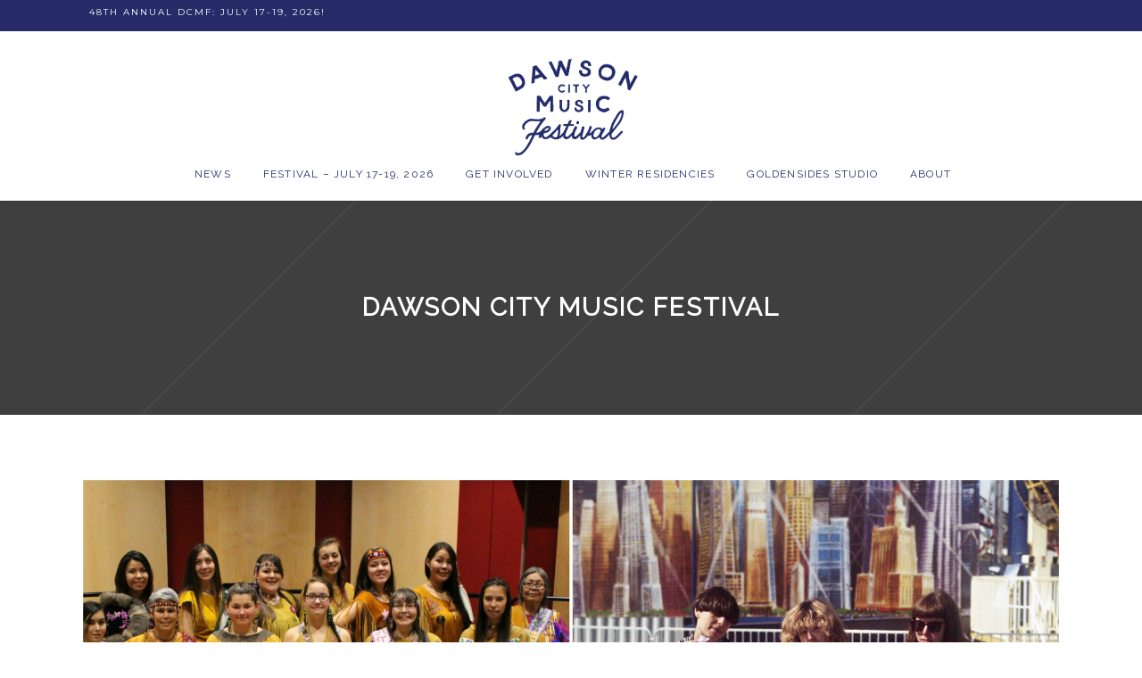

--- FILE ---
content_type: text/html; charset=UTF-8
request_url: https://www.dcmf.com/2017/05/final-four/
body_size: 11550
content:
<!DOCTYPE html>
<html lang="en">
<head>
				
			<meta property="og:url" content="https://dcmf.com/2017/05/final-four/"/>
			<meta property="og:type" content="article"/>
			<meta property="og:title" content="Four more names announced!"/>
			<meta property="og:description" content=""/>
			<meta property="og:image" content="https://dcmf.com/wp-content/uploads/2017/05/lineupfinal.jpg"/>
		
				
		<meta charset="UTF-8"/>
		<link rel="profile" href="http://gmpg.org/xfn/11"/>
			
				<meta name="viewport" content="width=device-width,initial-scale=1,user-scalable=yes">
		<meta name='robots' content='index, follow, max-image-preview:large, max-snippet:-1, max-video-preview:-1' />
	<style>img:is([sizes="auto" i], [sizes^="auto," i]) { contain-intrinsic-size: 3000px 1500px }</style>
	
	<!-- This site is optimized with the Yoast SEO plugin v26.7 - https://yoast.com/wordpress/plugins/seo/ -->
	<title>Four more names announced! &#8211; Dawson City Music Festival</title>
	<link rel="canonical" href="https://dcmf.com/2017/05/final-four/" />
	<meta property="og:locale" content="en_US" />
	<meta property="og:type" content="article" />
	<meta property="og:title" content="Four more names announced! &#8211; Dawson City Music Festival" />
	<meta property="og:description" content="Four more acts have been announced for DCMF 2017! Join us in July with the Hän Singers, The Courtneys, Dione Taylor and Children&#8217;s Performer Michael Brooks! Be sure to check out our 2017 lineup page for more information. Festival passes are available [&hellip;]" />
	<meta property="og:url" content="https://dcmf.com/2017/05/final-four/" />
	<meta property="og:site_name" content="Dawson City Music Festival" />
	<meta property="article:publisher" content="https://www.facebook.com/dawsoncitymusicfestival" />
	<meta property="article:published_time" content="2017-05-03T21:34:21+00:00" />
	<meta property="article:modified_time" content="2019-07-27T20:31:12+00:00" />
	<meta property="og:image" content="https://dcmf.com/wp-content/uploads/2017/05/lineupfinal-1024x1024.jpg" />
	<meta property="og:image:width" content="1024" />
	<meta property="og:image:height" content="1024" />
	<meta property="og:image:type" content="image/jpeg" />
	<meta name="author" content="Executive Director" />
	<meta name="twitter:card" content="summary_large_image" />
	<meta name="twitter:creator" content="@DawsonCityMusic" />
	<meta name="twitter:site" content="@DawsonCityMusic" />
	<meta name="twitter:label1" content="Written by" />
	<meta name="twitter:data1" content="Executive Director" />
	<script type="application/ld+json" class="yoast-schema-graph">{"@context":"https://schema.org","@graph":[{"@type":"Article","@id":"https://dcmf.com/2017/05/final-four/#article","isPartOf":{"@id":"https://dcmf.com/2017/05/final-four/"},"author":{"name":"Executive Director","@id":"https://dcmf.com/#/schema/person/c8a8d01f184ce077c1aec088e539163a"},"headline":"Four more names announced!","datePublished":"2017-05-03T21:34:21+00:00","dateModified":"2019-07-27T20:31:12+00:00","mainEntityOfPage":{"@id":"https://dcmf.com/2017/05/final-four/"},"wordCount":56,"publisher":{"@id":"https://dcmf.com/#organization"},"image":{"@id":"https://dcmf.com/2017/05/final-four/#primaryimage"},"thumbnailUrl":"https://dcmf.com/wp-content/uploads/2017/05/lineupfinal.jpg","keywords":["dcmf 2017","lineup announcement"],"articleSection":["Festival"],"inLanguage":"en"},{"@type":"WebPage","@id":"https://dcmf.com/2017/05/final-four/","url":"https://dcmf.com/2017/05/final-four/","name":"Four more names announced! &#8211; Dawson City Music Festival","isPartOf":{"@id":"https://dcmf.com/#website"},"primaryImageOfPage":{"@id":"https://dcmf.com/2017/05/final-four/#primaryimage"},"image":{"@id":"https://dcmf.com/2017/05/final-four/#primaryimage"},"thumbnailUrl":"https://dcmf.com/wp-content/uploads/2017/05/lineupfinal.jpg","datePublished":"2017-05-03T21:34:21+00:00","dateModified":"2019-07-27T20:31:12+00:00","breadcrumb":{"@id":"https://dcmf.com/2017/05/final-four/#breadcrumb"},"inLanguage":"en","potentialAction":[{"@type":"ReadAction","target":["https://dcmf.com/2017/05/final-four/"]}]},{"@type":"ImageObject","inLanguage":"en","@id":"https://dcmf.com/2017/05/final-four/#primaryimage","url":"https://dcmf.com/wp-content/uploads/2017/05/lineupfinal.jpg","contentUrl":"https://dcmf.com/wp-content/uploads/2017/05/lineupfinal.jpg","width":3988,"height":3988},{"@type":"BreadcrumbList","@id":"https://dcmf.com/2017/05/final-four/#breadcrumb","itemListElement":[{"@type":"ListItem","position":1,"name":"Home","item":"https://dcmf.com/"},{"@type":"ListItem","position":2,"name":"Four more names announced!"}]},{"@type":"WebSite","@id":"https://dcmf.com/#website","url":"https://dcmf.com/","name":"Dawson City Music Festival","description":"Canada's Tiny Perfect Music Festival","publisher":{"@id":"https://dcmf.com/#organization"},"potentialAction":[{"@type":"SearchAction","target":{"@type":"EntryPoint","urlTemplate":"https://dcmf.com/?s={search_term_string}"},"query-input":{"@type":"PropertyValueSpecification","valueRequired":true,"valueName":"search_term_string"}}],"inLanguage":"en"},{"@type":"Organization","@id":"https://dcmf.com/#organization","name":"Dawson City Music Festival","url":"https://dcmf.com/","logo":{"@type":"ImageObject","inLanguage":"en","@id":"https://dcmf.com/#/schema/logo/image/","url":"https://i0.wp.com/www.dcmf.com/wp-content/uploads/2023/06/Copy-of-DCMF_LOGO.png?fit=1000%2C1000&ssl=1","contentUrl":"https://i0.wp.com/www.dcmf.com/wp-content/uploads/2023/06/Copy-of-DCMF_LOGO.png?fit=1000%2C1000&ssl=1","width":1000,"height":1000,"caption":"Dawson City Music Festival"},"image":{"@id":"https://dcmf.com/#/schema/logo/image/"},"sameAs":["https://www.facebook.com/dawsoncitymusicfestival","https://x.com/DawsonCityMusic","https://instagram.com/dawsoncitymusicfest/","https://open.spotify.com/user/dawsoncitymusicfest"]},{"@type":"Person","@id":"https://dcmf.com/#/schema/person/c8a8d01f184ce077c1aec088e539163a","name":"Executive Director","image":{"@type":"ImageObject","inLanguage":"en","@id":"https://dcmf.com/#/schema/person/image/","url":"https://secure.gravatar.com/avatar/47da6119c000011cfb0db144b564f85ea4cca4ace6be19fd6a94bde53a142636?s=96&d=mm&r=g","contentUrl":"https://secure.gravatar.com/avatar/47da6119c000011cfb0db144b564f85ea4cca4ace6be19fd6a94bde53a142636?s=96&d=mm&r=g","caption":"Executive Director"},"url":"https://dcmf.com/author/admin/"}]}</script>
	<!-- / Yoast SEO plugin. -->


<link rel='dns-prefetch' href='//dcmf.com' />
<link rel='dns-prefetch' href='//maps.googleapis.com' />
<link rel='dns-prefetch' href='//fonts.googleapis.com' />
<link rel='dns-prefetch' href='//www.googletagmanager.com' />
<link rel="alternate" type="application/rss+xml" title="Dawson City Music Festival &raquo; Feed" href="https://dcmf.com/feed/" />
<link rel="alternate" type="application/rss+xml" title="Dawson City Music Festival &raquo; Comments Feed" href="https://dcmf.com/comments/feed/" />
<script type="text/javascript">
/* <![CDATA[ */
window._wpemojiSettings = {"baseUrl":"https:\/\/s.w.org\/images\/core\/emoji\/16.0.1\/72x72\/","ext":".png","svgUrl":"https:\/\/s.w.org\/images\/core\/emoji\/16.0.1\/svg\/","svgExt":".svg","source":{"concatemoji":"https:\/\/dcmf.com\/wp-includes\/js\/wp-emoji-release.min.js?ver=6.8.3"}};
/*! This file is auto-generated */
!function(s,n){var o,i,e;function c(e){try{var t={supportTests:e,timestamp:(new Date).valueOf()};sessionStorage.setItem(o,JSON.stringify(t))}catch(e){}}function p(e,t,n){e.clearRect(0,0,e.canvas.width,e.canvas.height),e.fillText(t,0,0);var t=new Uint32Array(e.getImageData(0,0,e.canvas.width,e.canvas.height).data),a=(e.clearRect(0,0,e.canvas.width,e.canvas.height),e.fillText(n,0,0),new Uint32Array(e.getImageData(0,0,e.canvas.width,e.canvas.height).data));return t.every(function(e,t){return e===a[t]})}function u(e,t){e.clearRect(0,0,e.canvas.width,e.canvas.height),e.fillText(t,0,0);for(var n=e.getImageData(16,16,1,1),a=0;a<n.data.length;a++)if(0!==n.data[a])return!1;return!0}function f(e,t,n,a){switch(t){case"flag":return n(e,"\ud83c\udff3\ufe0f\u200d\u26a7\ufe0f","\ud83c\udff3\ufe0f\u200b\u26a7\ufe0f")?!1:!n(e,"\ud83c\udde8\ud83c\uddf6","\ud83c\udde8\u200b\ud83c\uddf6")&&!n(e,"\ud83c\udff4\udb40\udc67\udb40\udc62\udb40\udc65\udb40\udc6e\udb40\udc67\udb40\udc7f","\ud83c\udff4\u200b\udb40\udc67\u200b\udb40\udc62\u200b\udb40\udc65\u200b\udb40\udc6e\u200b\udb40\udc67\u200b\udb40\udc7f");case"emoji":return!a(e,"\ud83e\udedf")}return!1}function g(e,t,n,a){var r="undefined"!=typeof WorkerGlobalScope&&self instanceof WorkerGlobalScope?new OffscreenCanvas(300,150):s.createElement("canvas"),o=r.getContext("2d",{willReadFrequently:!0}),i=(o.textBaseline="top",o.font="600 32px Arial",{});return e.forEach(function(e){i[e]=t(o,e,n,a)}),i}function t(e){var t=s.createElement("script");t.src=e,t.defer=!0,s.head.appendChild(t)}"undefined"!=typeof Promise&&(o="wpEmojiSettingsSupports",i=["flag","emoji"],n.supports={everything:!0,everythingExceptFlag:!0},e=new Promise(function(e){s.addEventListener("DOMContentLoaded",e,{once:!0})}),new Promise(function(t){var n=function(){try{var e=JSON.parse(sessionStorage.getItem(o));if("object"==typeof e&&"number"==typeof e.timestamp&&(new Date).valueOf()<e.timestamp+604800&&"object"==typeof e.supportTests)return e.supportTests}catch(e){}return null}();if(!n){if("undefined"!=typeof Worker&&"undefined"!=typeof OffscreenCanvas&&"undefined"!=typeof URL&&URL.createObjectURL&&"undefined"!=typeof Blob)try{var e="postMessage("+g.toString()+"("+[JSON.stringify(i),f.toString(),p.toString(),u.toString()].join(",")+"));",a=new Blob([e],{type:"text/javascript"}),r=new Worker(URL.createObjectURL(a),{name:"wpTestEmojiSupports"});return void(r.onmessage=function(e){c(n=e.data),r.terminate(),t(n)})}catch(e){}c(n=g(i,f,p,u))}t(n)}).then(function(e){for(var t in e)n.supports[t]=e[t],n.supports.everything=n.supports.everything&&n.supports[t],"flag"!==t&&(n.supports.everythingExceptFlag=n.supports.everythingExceptFlag&&n.supports[t]);n.supports.everythingExceptFlag=n.supports.everythingExceptFlag&&!n.supports.flag,n.DOMReady=!1,n.readyCallback=function(){n.DOMReady=!0}}).then(function(){return e}).then(function(){var e;n.supports.everything||(n.readyCallback(),(e=n.source||{}).concatemoji?t(e.concatemoji):e.wpemoji&&e.twemoji&&(t(e.twemoji),t(e.wpemoji)))}))}((window,document),window._wpemojiSettings);
/* ]]> */
</script>
<style id='wp-emoji-styles-inline-css' type='text/css'>

	img.wp-smiley, img.emoji {
		display: inline !important;
		border: none !important;
		box-shadow: none !important;
		height: 1em !important;
		width: 1em !important;
		margin: 0 0.07em !important;
		vertical-align: -0.1em !important;
		background: none !important;
		padding: 0 !important;
	}
</style>
<link rel='stylesheet' id='wp-block-library-css' href='https://dcmf.com/wp-includes/css/dist/block-library/style.min.css?ver=6.8.3' type='text/css' media='all' />
<style id='classic-theme-styles-inline-css' type='text/css'>
/*! This file is auto-generated */
.wp-block-button__link{color:#fff;background-color:#32373c;border-radius:9999px;box-shadow:none;text-decoration:none;padding:calc(.667em + 2px) calc(1.333em + 2px);font-size:1.125em}.wp-block-file__button{background:#32373c;color:#fff;text-decoration:none}
</style>
<style id='widget-for-eventbrite-api-display-eventbrite-events-style-inline-css' type='text/css'>


</style>
<link rel='stylesheet' id='dashicons-css' href='https://dcmf.com/wp-includes/css/dashicons.min.css?ver=6.8.3' type='text/css' media='all' />
<style id='global-styles-inline-css' type='text/css'>
:root{--wp--preset--aspect-ratio--square: 1;--wp--preset--aspect-ratio--4-3: 4/3;--wp--preset--aspect-ratio--3-4: 3/4;--wp--preset--aspect-ratio--3-2: 3/2;--wp--preset--aspect-ratio--2-3: 2/3;--wp--preset--aspect-ratio--16-9: 16/9;--wp--preset--aspect-ratio--9-16: 9/16;--wp--preset--color--black: #000000;--wp--preset--color--cyan-bluish-gray: #abb8c3;--wp--preset--color--white: #ffffff;--wp--preset--color--pale-pink: #f78da7;--wp--preset--color--vivid-red: #cf2e2e;--wp--preset--color--luminous-vivid-orange: #ff6900;--wp--preset--color--luminous-vivid-amber: #fcb900;--wp--preset--color--light-green-cyan: #7bdcb5;--wp--preset--color--vivid-green-cyan: #00d084;--wp--preset--color--pale-cyan-blue: #8ed1fc;--wp--preset--color--vivid-cyan-blue: #0693e3;--wp--preset--color--vivid-purple: #9b51e0;--wp--preset--gradient--vivid-cyan-blue-to-vivid-purple: linear-gradient(135deg,rgba(6,147,227,1) 0%,rgb(155,81,224) 100%);--wp--preset--gradient--light-green-cyan-to-vivid-green-cyan: linear-gradient(135deg,rgb(122,220,180) 0%,rgb(0,208,130) 100%);--wp--preset--gradient--luminous-vivid-amber-to-luminous-vivid-orange: linear-gradient(135deg,rgba(252,185,0,1) 0%,rgba(255,105,0,1) 100%);--wp--preset--gradient--luminous-vivid-orange-to-vivid-red: linear-gradient(135deg,rgba(255,105,0,1) 0%,rgb(207,46,46) 100%);--wp--preset--gradient--very-light-gray-to-cyan-bluish-gray: linear-gradient(135deg,rgb(238,238,238) 0%,rgb(169,184,195) 100%);--wp--preset--gradient--cool-to-warm-spectrum: linear-gradient(135deg,rgb(74,234,220) 0%,rgb(151,120,209) 20%,rgb(207,42,186) 40%,rgb(238,44,130) 60%,rgb(251,105,98) 80%,rgb(254,248,76) 100%);--wp--preset--gradient--blush-light-purple: linear-gradient(135deg,rgb(255,206,236) 0%,rgb(152,150,240) 100%);--wp--preset--gradient--blush-bordeaux: linear-gradient(135deg,rgb(254,205,165) 0%,rgb(254,45,45) 50%,rgb(107,0,62) 100%);--wp--preset--gradient--luminous-dusk: linear-gradient(135deg,rgb(255,203,112) 0%,rgb(199,81,192) 50%,rgb(65,88,208) 100%);--wp--preset--gradient--pale-ocean: linear-gradient(135deg,rgb(255,245,203) 0%,rgb(182,227,212) 50%,rgb(51,167,181) 100%);--wp--preset--gradient--electric-grass: linear-gradient(135deg,rgb(202,248,128) 0%,rgb(113,206,126) 100%);--wp--preset--gradient--midnight: linear-gradient(135deg,rgb(2,3,129) 0%,rgb(40,116,252) 100%);--wp--preset--font-size--small: 13px;--wp--preset--font-size--medium: 20px;--wp--preset--font-size--large: 36px;--wp--preset--font-size--x-large: 42px;--wp--preset--spacing--20: 0.44rem;--wp--preset--spacing--30: 0.67rem;--wp--preset--spacing--40: 1rem;--wp--preset--spacing--50: 1.5rem;--wp--preset--spacing--60: 2.25rem;--wp--preset--spacing--70: 3.38rem;--wp--preset--spacing--80: 5.06rem;--wp--preset--shadow--natural: 6px 6px 9px rgba(0, 0, 0, 0.2);--wp--preset--shadow--deep: 12px 12px 50px rgba(0, 0, 0, 0.4);--wp--preset--shadow--sharp: 6px 6px 0px rgba(0, 0, 0, 0.2);--wp--preset--shadow--outlined: 6px 6px 0px -3px rgba(255, 255, 255, 1), 6px 6px rgba(0, 0, 0, 1);--wp--preset--shadow--crisp: 6px 6px 0px rgba(0, 0, 0, 1);}:where(.is-layout-flex){gap: 0.5em;}:where(.is-layout-grid){gap: 0.5em;}body .is-layout-flex{display: flex;}.is-layout-flex{flex-wrap: wrap;align-items: center;}.is-layout-flex > :is(*, div){margin: 0;}body .is-layout-grid{display: grid;}.is-layout-grid > :is(*, div){margin: 0;}:where(.wp-block-columns.is-layout-flex){gap: 2em;}:where(.wp-block-columns.is-layout-grid){gap: 2em;}:where(.wp-block-post-template.is-layout-flex){gap: 1.25em;}:where(.wp-block-post-template.is-layout-grid){gap: 1.25em;}.has-black-color{color: var(--wp--preset--color--black) !important;}.has-cyan-bluish-gray-color{color: var(--wp--preset--color--cyan-bluish-gray) !important;}.has-white-color{color: var(--wp--preset--color--white) !important;}.has-pale-pink-color{color: var(--wp--preset--color--pale-pink) !important;}.has-vivid-red-color{color: var(--wp--preset--color--vivid-red) !important;}.has-luminous-vivid-orange-color{color: var(--wp--preset--color--luminous-vivid-orange) !important;}.has-luminous-vivid-amber-color{color: var(--wp--preset--color--luminous-vivid-amber) !important;}.has-light-green-cyan-color{color: var(--wp--preset--color--light-green-cyan) !important;}.has-vivid-green-cyan-color{color: var(--wp--preset--color--vivid-green-cyan) !important;}.has-pale-cyan-blue-color{color: var(--wp--preset--color--pale-cyan-blue) !important;}.has-vivid-cyan-blue-color{color: var(--wp--preset--color--vivid-cyan-blue) !important;}.has-vivid-purple-color{color: var(--wp--preset--color--vivid-purple) !important;}.has-black-background-color{background-color: var(--wp--preset--color--black) !important;}.has-cyan-bluish-gray-background-color{background-color: var(--wp--preset--color--cyan-bluish-gray) !important;}.has-white-background-color{background-color: var(--wp--preset--color--white) !important;}.has-pale-pink-background-color{background-color: var(--wp--preset--color--pale-pink) !important;}.has-vivid-red-background-color{background-color: var(--wp--preset--color--vivid-red) !important;}.has-luminous-vivid-orange-background-color{background-color: var(--wp--preset--color--luminous-vivid-orange) !important;}.has-luminous-vivid-amber-background-color{background-color: var(--wp--preset--color--luminous-vivid-amber) !important;}.has-light-green-cyan-background-color{background-color: var(--wp--preset--color--light-green-cyan) !important;}.has-vivid-green-cyan-background-color{background-color: var(--wp--preset--color--vivid-green-cyan) !important;}.has-pale-cyan-blue-background-color{background-color: var(--wp--preset--color--pale-cyan-blue) !important;}.has-vivid-cyan-blue-background-color{background-color: var(--wp--preset--color--vivid-cyan-blue) !important;}.has-vivid-purple-background-color{background-color: var(--wp--preset--color--vivid-purple) !important;}.has-black-border-color{border-color: var(--wp--preset--color--black) !important;}.has-cyan-bluish-gray-border-color{border-color: var(--wp--preset--color--cyan-bluish-gray) !important;}.has-white-border-color{border-color: var(--wp--preset--color--white) !important;}.has-pale-pink-border-color{border-color: var(--wp--preset--color--pale-pink) !important;}.has-vivid-red-border-color{border-color: var(--wp--preset--color--vivid-red) !important;}.has-luminous-vivid-orange-border-color{border-color: var(--wp--preset--color--luminous-vivid-orange) !important;}.has-luminous-vivid-amber-border-color{border-color: var(--wp--preset--color--luminous-vivid-amber) !important;}.has-light-green-cyan-border-color{border-color: var(--wp--preset--color--light-green-cyan) !important;}.has-vivid-green-cyan-border-color{border-color: var(--wp--preset--color--vivid-green-cyan) !important;}.has-pale-cyan-blue-border-color{border-color: var(--wp--preset--color--pale-cyan-blue) !important;}.has-vivid-cyan-blue-border-color{border-color: var(--wp--preset--color--vivid-cyan-blue) !important;}.has-vivid-purple-border-color{border-color: var(--wp--preset--color--vivid-purple) !important;}.has-vivid-cyan-blue-to-vivid-purple-gradient-background{background: var(--wp--preset--gradient--vivid-cyan-blue-to-vivid-purple) !important;}.has-light-green-cyan-to-vivid-green-cyan-gradient-background{background: var(--wp--preset--gradient--light-green-cyan-to-vivid-green-cyan) !important;}.has-luminous-vivid-amber-to-luminous-vivid-orange-gradient-background{background: var(--wp--preset--gradient--luminous-vivid-amber-to-luminous-vivid-orange) !important;}.has-luminous-vivid-orange-to-vivid-red-gradient-background{background: var(--wp--preset--gradient--luminous-vivid-orange-to-vivid-red) !important;}.has-very-light-gray-to-cyan-bluish-gray-gradient-background{background: var(--wp--preset--gradient--very-light-gray-to-cyan-bluish-gray) !important;}.has-cool-to-warm-spectrum-gradient-background{background: var(--wp--preset--gradient--cool-to-warm-spectrum) !important;}.has-blush-light-purple-gradient-background{background: var(--wp--preset--gradient--blush-light-purple) !important;}.has-blush-bordeaux-gradient-background{background: var(--wp--preset--gradient--blush-bordeaux) !important;}.has-luminous-dusk-gradient-background{background: var(--wp--preset--gradient--luminous-dusk) !important;}.has-pale-ocean-gradient-background{background: var(--wp--preset--gradient--pale-ocean) !important;}.has-electric-grass-gradient-background{background: var(--wp--preset--gradient--electric-grass) !important;}.has-midnight-gradient-background{background: var(--wp--preset--gradient--midnight) !important;}.has-small-font-size{font-size: var(--wp--preset--font-size--small) !important;}.has-medium-font-size{font-size: var(--wp--preset--font-size--medium) !important;}.has-large-font-size{font-size: var(--wp--preset--font-size--large) !important;}.has-x-large-font-size{font-size: var(--wp--preset--font-size--x-large) !important;}
:where(.wp-block-post-template.is-layout-flex){gap: 1.25em;}:where(.wp-block-post-template.is-layout-grid){gap: 1.25em;}
:where(.wp-block-columns.is-layout-flex){gap: 2em;}:where(.wp-block-columns.is-layout-grid){gap: 2em;}
:root :where(.wp-block-pullquote){font-size: 1.5em;line-height: 1.6;}
</style>
<link rel='stylesheet' id='contact-form-7-css' href='https://dcmf.com/wp-content/plugins/contact-form-7/includes/css/styles.css?ver=6.1.4' type='text/css' media='all' />
<link rel='stylesheet' id='journo-edge-style-handle-modules-css' href='https://dcmf.com/wp-content/themes/journo/assets/css/modules.min.css?ver=6.8.3' type='text/css' media='all' />
<style id='journo-edge-style-handle-modules-inline-css' type='text/css'>
/* generated in /dom736883/wp-content/themes/journo/framework/admin/options/general/map.php journo_edge_page_general_style function */
.postid-5558.edgtf-paspartu-enabled .edgtf-wrapper { background-color: #232c6a;padding: 100px;}

@media only screen and (max-width: 1024px) {/* generated in /dom736883/wp-content/themes/journo/framework/admin/options/general/map.php journo_edge_page_general_style function */
.postid-5558.edgtf-paspartu-enabled .edgtf-wrapper { padding: 10px;}

}
</style>
<link rel='stylesheet' id='edgtf-news-style-css' href='https://dcmf.com/wp-content/plugins/edgtf-news/assets/css/news.min.css?ver=6.8.3' type='text/css' media='all' />
<link rel='stylesheet' id='journo-edge-style-handle-modules-responsive-css' href='https://dcmf.com/wp-content/themes/journo/assets/css/modules-responsive.min.css?ver=6.8.3' type='text/css' media='all' />
<link rel='stylesheet' id='edgtf-news-responsive-style-css' href='https://dcmf.com/wp-content/plugins/edgtf-news/assets/css/news-responsive.min.css?ver=6.8.3' type='text/css' media='all' />
<link rel='stylesheet' id='wp-components-css' href='https://dcmf.com/wp-includes/css/dist/components/style.min.css?ver=6.8.3' type='text/css' media='all' />
<link rel='stylesheet' id='godaddy-styles-css' href='https://dcmf.com/wp-content/mu-plugins/vendor/wpex/godaddy-launch/includes/Dependencies/GoDaddy/Styles/build/latest.css?ver=2.0.2' type='text/css' media='all' />
<link rel='stylesheet' id='widget-for-eventbrite-api-css' href='https://dcmf.com/wp-content/plugins/widget-for-eventbrite-api/frontend/css/frontend.css?ver=6.5.3' type='text/css' media='all' />
<link rel='stylesheet' id='journo-edge-style-handle-default-style-css' href='https://dcmf.com/wp-content/themes/journo/style.css?ver=6.8.3' type='text/css' media='all' />
<link rel='stylesheet' id='edgtf-font_awesome-css' href='https://dcmf.com/wp-content/themes/journo/assets/css/font-awesome/css/font-awesome.min.css?ver=6.8.3' type='text/css' media='all' />
<link rel='stylesheet' id='edgtf-font_elegant-css' href='https://dcmf.com/wp-content/themes/journo/assets/css/elegant-icons/style.min.css?ver=6.8.3' type='text/css' media='all' />
<link rel='stylesheet' id='edgtf-ion_icons-css' href='https://dcmf.com/wp-content/themes/journo/assets/css/ion-icons/css/ionicons.min.css?ver=6.8.3' type='text/css' media='all' />
<link rel='stylesheet' id='edgtf-linear_icons-css' href='https://dcmf.com/wp-content/themes/journo/assets/css/linear-icons/style.css?ver=6.8.3' type='text/css' media='all' />
<link rel='stylesheet' id='edgtf-linea_icons-css' href='https://dcmf.com/wp-content/themes/journo/assets/css/linea-icons/style.css?ver=6.8.3' type='text/css' media='all' />
<link rel='stylesheet' id='mediaelement-css' href='https://dcmf.com/wp-includes/js/mediaelement/mediaelementplayer-legacy.min.css?ver=4.2.17' type='text/css' media='all' />
<link rel='stylesheet' id='wp-mediaelement-css' href='https://dcmf.com/wp-includes/js/mediaelement/wp-mediaelement.min.css?ver=6.8.3' type='text/css' media='all' />
<link rel='stylesheet' id='journo-edge-style-handle-style-dynamic-css' href='https://dcmf.com/wp-content/themes/journo/assets/css/style_dynamic.css?ver=1693937307' type='text/css' media='all' />
<link rel='stylesheet' id='journo-edge-style-handle-style-dynamic-responsive-css' href='https://dcmf.com/wp-content/themes/journo/assets/css/style_dynamic_responsive.css?ver=1693937307' type='text/css' media='all' />
<link rel='stylesheet' id='journo-edge-style-handle-google-fonts-css' href='https://fonts.googleapis.com/css?family=Open+Sans%3A400%7CMontserrat%3A400%7CCormorant+Garamond%3A400%7CRaleway%3A400&#038;subset=latin-ext&#038;ver=1.0.0' type='text/css' media='all' />
<script type="text/javascript" id="widget-for-eventbrite-api-display-eventbrite-events-script-js-extra">
/* <![CDATA[ */
var wfea_freemius = {"current_plan":"PLAN_NAME","can_use_premium_code":"","is_plan_silver":"","is_plan_gold":"","is_plan_platinum":""};
var wfea_controls_meta = {"common":{"free":[{"name":"wfea_limit","label":"Number of Events to Display","type":"number","args":{"default":5}},{"name":"wfea_order_by","label":"Event Sort Order","type":"select2","args":{"options":{"asc":"Ascending Date","desc":"Descending Date","created_asc":"Created Date \u2013 ascending","created_desc":"Created Date \u2013 descending","published_asc":"EB Published Ascending","published_desc":"EB Published Descending"}}}]},"display":{"free":[{"name":"wfea_booknow","label":"Book Now button"},{"name":"wfea_date","label":"Event Date\/Time in Heading","args":{"condition":{"wfea_layout!":"short_date"}}},{"name":"wfea_excerpt","label":"Excerpt of Event Summary"},{"name":"wfea_thumb","label":"Image Display"},{"name":"wfea_thumb_original","label":"High Resolution Image","args":{"condition":{"wfea_thumb":["true"]}}},{"name":"wfea_readmore","label":"Read More Link on Excerpt","args":{"condition":{"wfea_layout!":["cal","cal_list"]}}}]},"enabling":{"free":[{"name":"wfea_newtab","label":"Link to EB in New Tab","args":{"default":"","condition":{"wfea_layout!":["cal","cal_list"]}}}]},"filtering":[],"selection":{"free":[{"name":"wfea_status","label":"Event Status","type":"select2","args":{"options":{"live":"Live","started":"Started","ended":"Ended","canceled":"Canceled","draft":"Draft","all":"All"},"default":"live","multiple":"true"}}]},"settings":{"free":[{"name":"wfea_booknow_text","label":"Book Now Wording","type":"text","args":{"default":"Register >>"}},{"name":"wfea_css_class","label":"Custom CSS Class","type":"text"},{"name":"wfea_cssID","label":"Custom CSS ID","type":"text"},{"name":"wfea_thumb_align","label":"Image Alignment","type":"select2","args":{"options":{"eaw-alignleft":"Left","eaw-alignright":"Right","eaw-aligncenter":"Center"},"condition":{"wfea_layout":"widget"},"default":"eaw-alignright"}},{"name":"wfea_length","label":"Length of Description","type":"number"},{"name":"wfea_thumb_width","label":"Image Width","type":"number","args":{"condition":{"wfea_layout":"widget"},"default":350,"max":""}},{"name":"wfea_thumb_default","label":"Default Image","type":"text"},{"name":"wfea_readmore_text","label":"Read More Wording","type":"text","args":{"default":"Read More >>","condition":{"wfea_layout!":["cal","cal_list"]}}}]},"ajaxurl":"https:\/\/dcmf.com\/wp-admin\/admin-ajax.php","nonce":"f3de19874e"};
/* ]]> */
</script>
<script type="text/javascript" id="jquery-core-js-extra">
/* <![CDATA[ */
var aagb_local_object = {"ajax_url":"https:\/\/dcmf.com\/wp-admin\/admin-ajax.php","nonce":"d4a05d6692","licensing":"","assets":"https:\/\/dcmf.com\/wp-content\/plugins\/advanced-accordion-block\/assets\/"};
/* ]]> */
</script>
<script type="text/javascript" src="https://dcmf.com/wp-includes/js/jquery/jquery.min.js?ver=3.7.1" id="jquery-core-js"></script>
<script type="text/javascript" src="https://dcmf.com/wp-includes/js/jquery/jquery-migrate.min.js?ver=3.4.1" id="jquery-migrate-js"></script>
<script type="text/javascript" src="https://dcmf.com/wp-includes/js/jquery/ui/core.min.js?ver=1.13.3" id="jquery-ui-core-js"></script>
<script type="text/javascript" src="https://dcmf.com/wp-includes/js/jquery/ui/mouse.min.js?ver=1.13.3" id="jquery-ui-mouse-js"></script>
<script type="text/javascript" src="https://dcmf.com/wp-includes/js/jquery/ui/resizable.min.js?ver=1.13.3" id="jquery-ui-resizable-js"></script>
<script type="text/javascript" src="https://dcmf.com/wp-includes/js/jquery/ui/draggable.min.js?ver=1.13.3" id="jquery-ui-draggable-js"></script>
<script type="text/javascript" src="https://dcmf.com/wp-includes/js/jquery/ui/controlgroup.min.js?ver=1.13.3" id="jquery-ui-controlgroup-js"></script>
<script type="text/javascript" src="https://dcmf.com/wp-includes/js/jquery/ui/checkboxradio.min.js?ver=1.13.3" id="jquery-ui-checkboxradio-js"></script>
<script type="text/javascript" src="https://dcmf.com/wp-includes/js/jquery/ui/button.min.js?ver=1.13.3" id="jquery-ui-button-js"></script>
<script type="text/javascript" src="https://dcmf.com/wp-includes/js/jquery/ui/dialog.min.js?ver=1.13.3" id="jquery-ui-dialog-js"></script>
<script type="text/javascript" id="widget-for-eventbrite-api-js-extra">
/* <![CDATA[ */
var wfea_frontend = {"ajaxurl":"https:\/\/dcmf.com\/wp-admin\/admin-ajax.php","nonce":"81a88abacc"};
/* ]]> */
</script>
<script type="text/javascript" id="widget-for-eventbrite-api-js-before">
/* <![CDATA[ */
console.debug = function() {};
/* ]]> */
</script>
<script type="text/javascript" src="https://dcmf.com/wp-content/plugins/widget-for-eventbrite-api/frontend/js/frontend.js?ver=6.5.3" id="widget-for-eventbrite-api-js"></script>
<link rel="https://api.w.org/" href="https://dcmf.com/wp-json/" /><link rel="alternate" title="JSON" type="application/json" href="https://dcmf.com/wp-json/wp/v2/posts/5558" /><link rel="EditURI" type="application/rsd+xml" title="RSD" href="https://dcmf.com/xmlrpc.php?rsd" />
<meta name="generator" content="WordPress 6.8.3" />
<link rel='shortlink' href='https://dcmf.com/?p=5558' />
<link rel="alternate" title="oEmbed (JSON)" type="application/json+oembed" href="https://dcmf.com/wp-json/oembed/1.0/embed?url=https%3A%2F%2Fdcmf.com%2F2017%2F05%2Ffinal-four%2F" />
<link rel="alternate" title="oEmbed (XML)" type="text/xml+oembed" href="https://dcmf.com/wp-json/oembed/1.0/embed?url=https%3A%2F%2Fdcmf.com%2F2017%2F05%2Ffinal-four%2F&#038;format=xml" />
	<link rel="preconnect" href="https://fonts.googleapis.com">
	<link rel="preconnect" href="https://fonts.gstatic.com">
	<link href='https://fonts.googleapis.com/css2?display=swap&family=Open+Sans' rel='stylesheet'><meta name="generator" content="Site Kit by Google 1.170.0" /><style type="text/css">.blue-message {
background: none repeat scroll 0 0 #3399ff;
    color: #ffffff;
    text-shadow: none;
    font-size: 16px;
    line-height: 24px;
    padding: 10px;
}.green-message {
background: none repeat scroll 0 0 #8cc14c;
    color: #ffffff;
    text-shadow: none;
    font-size: 16px;
    line-height: 24px;
    padding: 10px;
}.orange-message {
background: none repeat scroll 0 0 #faa732;
    color: #ffffff;
    text-shadow: none;
    font-size: 16px;
    line-height: 24px;
    padding: 10px;
}.red-message {
background: none repeat scroll 0 0 #da4d31;
    color: #ffffff;
    text-shadow: none;
    font-size: 16px;
    line-height: 24px;
    padding: 10px;
}.grey-message {
background: none repeat scroll 0 0 #53555c;
    color: #ffffff;
    text-shadow: none;
    font-size: 16px;
    line-height: 24px;
    padding: 10px;
}.left-block {
background: none repeat scroll 0 0px, radial-gradient(ellipse at center center, #ffffff 0%, #f2f2f2 100%) repeat scroll 0 0 rgba(0, 0, 0, 0);
    color: #8b8e97;
    padding: 10px;
    margin: 10px;
    float: left;
}.right-block {
background: none repeat scroll 0 0px, radial-gradient(ellipse at center center, #ffffff 0%, #f2f2f2 100%) repeat scroll 0 0 rgba(0, 0, 0, 0);
    color: #8b8e97;
    padding: 10px;
    margin: 10px;
    float: right;
}.blockquotes {
background: none;
    border-left: 5px solid #f1f1f1;
    color: #8B8E97;
    font-size: 16px;
    font-style: italic;
    line-height: 22px;
    padding-left: 15px;
    padding: 10px;
    width: 60%;
    float: left;
}</style><link rel="icon" href="https://dcmf.com/wp-content/uploads/2023/06/cropped-326522018_872361283988692_2382017898142355304_n-32x32.jpg" sizes="32x32" />
<link rel="icon" href="https://dcmf.com/wp-content/uploads/2023/06/cropped-326522018_872361283988692_2382017898142355304_n-192x192.jpg" sizes="192x192" />
<link rel="apple-touch-icon" href="https://dcmf.com/wp-content/uploads/2023/06/cropped-326522018_872361283988692_2382017898142355304_n-180x180.jpg" />
<meta name="msapplication-TileImage" content="https://dcmf.com/wp-content/uploads/2023/06/cropped-326522018_872361283988692_2382017898142355304_n-270x270.jpg" />
		<style type="text/css" id="wp-custom-css">
			/*
You can add your own CSS here.

Click the help icon above to learn more.
*/

.edgtf-main-menu ul li a {
	color: #272c69 !important; }

p {
	font-weight: 100 !important; }

.edgtf-drop-down .second .inner ul li a .item_outer {
	line-height:15px !important; }


.edgtf-drop-down .second .inner ul li a {
	padding: 10px 22px 0 30px;
}

.edgtf-page-footer {
	padding-top:100px }

.widget {
	margin: 0 0 8px 10px !important; }

.widget.widget_search input {
	color:#fff;
	font-size:10px; 

	
}

div.wpforms-container-full .wpforms-form .wpforms-field-label {
	font-size:10px }


.edgtf-page-footer .edgtf-footer-top-holder .edgtf-footer-top-inner.edgtf-grid {
	padding: 82px 0 50px 0; }

.vc_btn3.vc_btn3-color-juicy-pink, .vc_btn3.vc_btn3-color-juicy-pink.vc_btn3-style-flat {
    background-color: #272c69;
}
.vc_btn3.vc_btn3-color-juicy-pink:hover, .vc_btn3.vc_btn3-color-juicy-pink.vc_btn3-style-flat:hover {
  background-color: #324889;
}		</style>
			<style id="egf-frontend-styles" type="text/css">
		p {color: #272c69;font-family: 'Open Sans', sans-serif;font-size: 15px;font-style: normal;font-weight: 400;line-height: 1.7;} h1 {color: #2b063c;} h2 {color: #2b063c;} h3 {color: #2b063c;} h4 {color: #2b063c;} h5 {color: #2b063c;} h6 {} 	</style>
	</head>
<body class="wp-singular post-template-default single single-post postid-5558 single-format-standard wp-theme-journo edgt-core-1.0 edgt-news-1.0 journo-ver-1.0 edgtf-grid-1100 edgtf-empty-google-api edgtf-archive-page edgtf-light-header edgtf-fixed-on-scroll edgtf-dropdown-animate-height edgtf-header-centered edgtf-menu-area-in-grid-shadow-disable edgtf-menu-area-border-disable edgtf-menu-area-in-grid-border-disable edgtf-logo-area-border-disable edgtf-header-logo-area-in-grid-padding edgtf-default-mobile-header edgtf-sticky-up-mobile-header edgtf-header-top-enabled edgtf-fullscreen-search edgtf-search-fade" itemscope itemtype="http://schema.org/WebPage">
	
    <div class="edgtf-wrapper">
        <div class="edgtf-wrapper-inner">
            	
		
	<div class="edgtf-top-bar">
				
					<div class="edgtf-grid">
						
			<div class="edgtf-vertical-align-containers">
				<div class="edgtf-position-left">
					<div class="edgtf-position-left-inner">
													<div id="custom_html-3" class="widget_text widget widget_custom_html edgtf-top-bar-widget"><div class="textwidget custom-html-widget"><h6>48th annual DCMF: July 17-19, 2026!</h6></div></div>											</div>
				</div>
				<div class="edgtf-position-right">
					<div class="edgtf-position-right-inner">
											</div>
				</div>
			</div>
				
					</div>
				
			</div>
	
	<div class="edgtf-fullscreen-search-holder">
	<a class="edgtf-fullscreen-search-close" href="javascript:void(0)">
		<span aria-hidden="true" class="edgtf-icon-font-elegant icon_close " ></span>	</a>
	<div class="edgtf-fullscreen-search-table">
		<div class="edgtf-fullscreen-search-cell">
			<div class="edgtf-fullscreen-search-inner">
				<form action="https://dcmf.com/" class="edgtf-fullscreen-search-form" method="get">
					<div class="edgtf-form-holder">
						<div class="edgtf-form-holder-inner">
							<div class="edgtf-field-holder">
								<input type="text" placeholder="Search for..." name="s" class="edgtf-search-field" autocomplete="off"/>
							</div>
							<button type="submit" class="edgtf-search-submit"><span aria-hidden="true" class="edgtf-icon-font-elegant icon_search " ></span></button>
							<div class="edgtf-line"></div>
						</div>
					</div>
				</form>
			</div>
		</div>
	</div>
</div>
<header class="edgtf-page-header">
	
	
    <div class="edgtf-logo-area">
	    	    
                    <div class="edgtf-grid">
        			
            <div class="edgtf-vertical-align-containers">
                <div class="edgtf-position-center">
                    <div class="edgtf-position-center-inner">
                        

<div class="edgtf-logo-wrapper">
    <a itemprop="url" href="https://dcmf.com/" style="height: 150px;">
        <img itemprop="image" class="edgtf-normal-logo" src="https://dcmf.com/wp-content/uploads/2019/07/dcmflogo.png" width="449" height="300"  alt="logo"/>
        <img itemprop="image" class="edgtf-dark-logo" src="https://dcmf.com/wp-content/uploads/2019/07/dcmflogo.png" width="449" height="300"  alt="dark logo"/>        <img itemprop="image" class="edgtf-light-logo" src="https://dcmf.com/wp-content/uploads/2019/07/dcmflogo.png" width="449" height="300"  alt="light logo"/>    </a>
</div>

                    </div>
                </div>
            </div>
	            
                    </div>
            </div>
	
            <div class="edgtf-fixed-wrapper">
    	        
    <div class="edgtf-menu-area">
	    	    
        	            
            <div class="edgtf-vertical-align-containers">
	            <div class="edgtf-position-left">
		            <div class="edgtf-position-left-inner">
			            				            <div class="edgtf-left-widget-area">
					            				            </div>
			            		            </div>
	            </div>
                <div class="edgtf-position-center">
                    <div class="edgtf-position-center-inner">
                        
<nav class="edgtf-main-menu edgtf-drop-down edgtf-default-nav">
    <ul id="menu-centered-header-custom-menu" class="clearfix"><li id="nav-menu-item-11607" class="menu-item menu-item-type-custom menu-item-object-custom  narrow"></li>
<li id="nav-menu-item-6906" class="menu-item menu-item-type-post_type menu-item-object-page menu-item-home  narrow"><a href="https://dcmf.com/" class=""><span class="item_outer"><span class="item_text">News</span></span></a></li>
<li id="nav-menu-item-10082" class="menu-item menu-item-type-custom menu-item-object-custom menu-item-has-children  has_sub narrow"><a target="_blank" href="https://dcmf.com/festival/dcmf2026/" class=""><span class="item_outer"><span class="item_text">Festival &#8211; July 17-19, 2026</span><i class="edgtf-menu-arrow fa fa-angle-down"></i></span></a>
<div class="second"><div class="inner"><ul>
	<li id="nav-menu-item-12581" class="menu-item menu-item-type-post_type menu-item-object-page "><a target="_blank" href="https://dcmf.com/festival/dcmf2026/" class=""><span class="item_outer"><span class="item_text">DCMF 2026</span></span></a></li>
	<li id="nav-menu-item-11608" class="menu-item menu-item-type-custom menu-item-object-custom "></li>
	<li id="nav-menu-item-12476" class="menu-item menu-item-type-custom menu-item-object-custom "></li>
	<li id="nav-menu-item-11867" class="menu-item menu-item-type-post_type menu-item-object-page "><a href="https://dcmf.com/2024-festival-sponsors/" class=""><span class="item_outer"><span class="item_text">2025 FESTIVAL SPONSORS</span></span></a></li>
	<li id="nav-menu-item-11400" class="menu-item menu-item-type-post_type menu-item-object-page "><a href="https://dcmf.com/volunteer-at-dcmf-2025/" class=""><span class="item_outer"><span class="item_text">VOLUNTEER!</span></span></a></li>
	<li id="nav-menu-item-11769" class="menu-item menu-item-type-post_type menu-item-object-page "><a href="https://dcmf.com/vendors/" class=""><span class="item_outer"><span class="item_text">BECOME A VENDOR!</span></span></a></li>
	<li id="nav-menu-item-11790" class="menu-item menu-item-type-post_type menu-item-object-page "><a href="https://dcmf.com/festival/faq/" class=""><span class="item_outer"><span class="item_text">Frequently Asked Questions</span></span></a></li>
	<li id="nav-menu-item-6932" class="menu-item menu-item-type-post_type menu-item-object-page "><a href="https://dcmf.com/festival/festival-alumni/" class=""><span class="item_outer"><span class="item_text">Festival Alumni</span></span></a></li>
</ul></div></div>
</li>
<li id="nav-menu-item-7092" class="menu-item menu-item-type-custom menu-item-object-custom menu-item-has-children  has_sub narrow"><a href="https://dcmf.com/festival/volunteer/" class=""><span class="item_outer"><span class="item_text">Get Involved</span><i class="edgtf-menu-arrow fa fa-angle-down"></i></span></a>
<div class="second"><div class="inner"><ul>
	<li id="nav-menu-item-11572" class="menu-item menu-item-type-post_type menu-item-object-page "><a href="https://dcmf.com/festival/performer-application/" class=""><span class="item_outer"><span class="item_text">Artist Submissions</span></span></a></li>
	<li id="nav-menu-item-11162" class="menu-item menu-item-type-custom menu-item-object-custom "><a href="https://dcmf.com/volunteer-at-dcmf-2025/" class=""><span class="item_outer"><span class="item_text">Volunteer</span></span></a></li>
	<li id="nav-menu-item-10191" class="menu-item menu-item-type-post_type menu-item-object-page "></li>
	<li id="nav-menu-item-10882" class="menu-item menu-item-type-custom menu-item-object-custom "><a href="https://dcmf.tickit.ca/events/23990#t-f9f207c7d" class=""><span class="item_outer"><span class="item_text">Become a Member</span></span></a></li>
	<li id="nav-menu-item-11768" class="menu-item menu-item-type-post_type menu-item-object-page "><a href="https://dcmf.com/vendors/" class=""><span class="item_outer"><span class="item_text">Become a Vendor</span></span></a></li>
	<li id="nav-menu-item-7095" class="menu-item menu-item-type-post_type menu-item-object-page "></li>
	<li id="nav-menu-item-7093" class="menu-item menu-item-type-post_type menu-item-object-page "></li>
	<li id="nav-menu-item-7096" class="menu-item menu-item-type-post_type menu-item-object-page "><a href="https://dcmf.com/about/employment-opportunities/" class=""><span class="item_outer"><span class="item_text">Employment Opportunities</span></span></a></li>
</ul></div></div>
</li>
<li id="nav-menu-item-9308" class="menu-item menu-item-type-custom menu-item-object-custom menu-item-has-children  has_sub narrow"><a href="https://dcmf.com/residencies/" class=""><span class="item_outer"><span class="item_text">Winter Residencies</span><i class="edgtf-menu-arrow fa fa-angle-down"></i></span></a>
<div class="second"><div class="inner"><ul>
	<li id="nav-menu-item-12547" class="menu-item menu-item-type-post_type menu-item-object-page "><a href="https://dcmf.com/residencies/" class=""><span class="item_outer"><span class="item_text">Application Information</span></span></a></li>
	<li id="nav-menu-item-9309" class="menu-item menu-item-type-post_type menu-item-object-page "><a href="https://dcmf.com/residencies/songwriter-in-residence-alumni/" class=""><span class="item_outer"><span class="item_text">Program Alumni</span></span></a></li>
</ul></div></div>
</li>
<li id="nav-menu-item-9642" class="menu-item menu-item-type-post_type menu-item-object-page  narrow"></li>
<li id="nav-menu-item-9441" class="menu-item menu-item-type-custom menu-item-object-custom  narrow"></li>
<li id="nav-menu-item-10680" class="menu-item menu-item-type-custom menu-item-object-custom  narrow"></li>
<li id="nav-menu-item-12186" class="menu-item menu-item-type-custom menu-item-object-custom  narrow"><a target="_blank" href="https://dawson-city-music-festival.booqableshop.com" class=""><span class="item_outer"><span class="item_text">Goldensides Studio</span></span></a></li>
<li id="nav-menu-item-6908" class="menu-item menu-item-type-post_type menu-item-object-page  narrow"><a href="https://dcmf.com/about/" class=""><span class="item_outer"><span class="item_text">About</span></span></a></li>
</ul></nav>

                    </div>
                </div>
	            <div class="edgtf-position-right">
		            <div class="edgtf-position-right-inner">
			            		            </div>
	            </div>
            </div>
	            
            </div>
	
            </div>
		
		
	</header>


<header class="edgtf-mobile-header">
		
	<div class="edgtf-mobile-header-inner">
		<div class="edgtf-mobile-header-holder">
			<div class="edgtf-grid">
				<div class="edgtf-vertical-align-containers">
					<div class="edgtf-vertical-align-containers">
													<div class="edgtf-mobile-menu-opener">
								<a href="javascript:void(0)">
									<span class="edgtf-mobile-menu-icon">
										<span aria-hidden="true" class="edgtf-icon-font-elegant icon_menu " ></span>									</span>
																	</a>
							</div>
												<div class="edgtf-position-center">
							<div class="edgtf-position-center-inner">
								

<div class="edgtf-mobile-logo-wrapper">
    <a itemprop="url" href="https://dcmf.com/" style="height: 343px">
        <img itemprop="image" src="https://dcmf.com/wp-content/uploads/2022/02/DCMF-Logo-Cream.png" width="920" height="687"  alt="Mobile Logo"/>
    </a>
</div>

							</div>
						</div>
						<div class="edgtf-position-right">
							<div class="edgtf-position-right-inner">
															</div>
						</div>
					</div>
				</div>
			</div>
		</div>
		
<nav class="edgtf-mobile-nav">
    <div class="edgtf-grid">
        <ul id="menu-centered-header-custom-menu-1" class=""><li id="mobile-menu-item-11607" class="menu-item menu-item-type-custom menu-item-object-custom "></li>
<li id="mobile-menu-item-6906" class="menu-item menu-item-type-post_type menu-item-object-page menu-item-home "><a href="https://dcmf.com/" class=""><span>News</span></a></li>
<li id="mobile-menu-item-10082" class="menu-item menu-item-type-custom menu-item-object-custom menu-item-has-children  has_sub"><a target="_blank" href="https://dcmf.com/festival/dcmf2026/" class=""><span>Festival &#8211; July 17-19, 2026</span></a><span class="mobile_arrow"><i class="edgtf-sub-arrow fa fa-angle-right"></i><i class="fa fa-angle-down"></i></span>
<ul class="sub_menu">
	<li id="mobile-menu-item-12581" class="menu-item menu-item-type-post_type menu-item-object-page "><a target="_blank" href="https://dcmf.com/festival/dcmf2026/" class=""><span>DCMF 2026</span></a></li>
	<li id="mobile-menu-item-11608" class="menu-item menu-item-type-custom menu-item-object-custom "></li>
	<li id="mobile-menu-item-12476" class="menu-item menu-item-type-custom menu-item-object-custom "></li>
	<li id="mobile-menu-item-11867" class="menu-item menu-item-type-post_type menu-item-object-page "><a href="https://dcmf.com/2024-festival-sponsors/" class=""><span>2025 FESTIVAL SPONSORS</span></a></li>
	<li id="mobile-menu-item-11400" class="menu-item menu-item-type-post_type menu-item-object-page "><a href="https://dcmf.com/volunteer-at-dcmf-2025/" class=""><span>VOLUNTEER!</span></a></li>
	<li id="mobile-menu-item-11769" class="menu-item menu-item-type-post_type menu-item-object-page "><a href="https://dcmf.com/vendors/" class=""><span>BECOME A VENDOR!</span></a></li>
	<li id="mobile-menu-item-11790" class="menu-item menu-item-type-post_type menu-item-object-page "><a href="https://dcmf.com/festival/faq/" class=""><span>Frequently Asked Questions</span></a></li>
	<li id="mobile-menu-item-6932" class="menu-item menu-item-type-post_type menu-item-object-page "><a href="https://dcmf.com/festival/festival-alumni/" class=""><span>Festival Alumni</span></a></li>
</ul>
</li>
<li id="mobile-menu-item-7092" class="menu-item menu-item-type-custom menu-item-object-custom menu-item-has-children  has_sub"><a href="https://dcmf.com/festival/volunteer/" class=""><span>Get Involved</span></a><span class="mobile_arrow"><i class="edgtf-sub-arrow fa fa-angle-right"></i><i class="fa fa-angle-down"></i></span>
<ul class="sub_menu">
	<li id="mobile-menu-item-11572" class="menu-item menu-item-type-post_type menu-item-object-page "><a href="https://dcmf.com/festival/performer-application/" class=""><span>Artist Submissions</span></a></li>
	<li id="mobile-menu-item-11162" class="menu-item menu-item-type-custom menu-item-object-custom "><a href="https://dcmf.com/volunteer-at-dcmf-2025/" class=""><span>Volunteer</span></a></li>
	<li id="mobile-menu-item-10191" class="menu-item menu-item-type-post_type menu-item-object-page "></li>
	<li id="mobile-menu-item-10882" class="menu-item menu-item-type-custom menu-item-object-custom "><a href="https://dcmf.tickit.ca/events/23990#t-f9f207c7d" class=""><span>Become a Member</span></a></li>
	<li id="mobile-menu-item-11768" class="menu-item menu-item-type-post_type menu-item-object-page "><a href="https://dcmf.com/vendors/" class=""><span>Become a Vendor</span></a></li>
	<li id="mobile-menu-item-7095" class="menu-item menu-item-type-post_type menu-item-object-page "></li>
	<li id="mobile-menu-item-7093" class="menu-item menu-item-type-post_type menu-item-object-page "></li>
	<li id="mobile-menu-item-7096" class="menu-item menu-item-type-post_type menu-item-object-page "><a href="https://dcmf.com/about/employment-opportunities/" class=""><span>Employment Opportunities</span></a></li>
</ul>
</li>
<li id="mobile-menu-item-9308" class="menu-item menu-item-type-custom menu-item-object-custom menu-item-has-children  has_sub"><a href="https://dcmf.com/residencies/" class=""><span>Winter Residencies</span></a><span class="mobile_arrow"><i class="edgtf-sub-arrow fa fa-angle-right"></i><i class="fa fa-angle-down"></i></span>
<ul class="sub_menu">
	<li id="mobile-menu-item-12547" class="menu-item menu-item-type-post_type menu-item-object-page "><a href="https://dcmf.com/residencies/" class=""><span>Application Information</span></a></li>
	<li id="mobile-menu-item-9309" class="menu-item menu-item-type-post_type menu-item-object-page "><a href="https://dcmf.com/residencies/songwriter-in-residence-alumni/" class=""><span>Program Alumni</span></a></li>
</ul>
</li>
<li id="mobile-menu-item-9642" class="menu-item menu-item-type-post_type menu-item-object-page "></li>
<li id="mobile-menu-item-9441" class="menu-item menu-item-type-custom menu-item-object-custom "></li>
<li id="mobile-menu-item-10680" class="menu-item menu-item-type-custom menu-item-object-custom "></li>
<li id="mobile-menu-item-12186" class="menu-item menu-item-type-custom menu-item-object-custom "><a target="_blank" href="https://dawson-city-music-festival.booqableshop.com" class=""><span>Goldensides Studio</span></a></li>
<li id="mobile-menu-item-6908" class="menu-item menu-item-type-post_type menu-item-object-page "><a href="https://dcmf.com/about/" class=""><span>About</span></a></li>
</ul>    </div>
</nav>

	</div>
	
	</header>

			<a id='edgtf-back-to-top' href='#'>
                <span class="edgtf-icon-stack"></span>
                <span class="edgtf-btt-text">
                	TOP                </span>
			</a>
			        
            <div class="edgtf-content" >
                <div class="edgtf-content-inner">
<div class="edgtf-title-holder edgtf-centered-type edgtf-title-va-header-bottom edgtf-preload-background edgtf-has-bg-image" style="height: 240px;background-color: #272c69;background-image:url(https://dcmf.com/wp-content/uploads/2018/04/title-area-background-img-1.jpg);" data-height="240">
			<div class="edgtf-title-image">
			<img itemprop="image" src="https://dcmf.com/wp-content/uploads/2018/04/title-area-background-img-1.jpg" alt="Image Alt" />
		</div>
		<div class="edgtf-title-wrapper" style="height: 240px">
		<div class="edgtf-title-inner">
			<div class="edgtf-grid">
									<h1 class="edgtf-page-title entry-title" >Dawson City Music Festival</h1>
											</div>
	    </div>
	</div>
</div>

	
	<div class="edgtf-container">
				
		<div class="edgtf-container-inner clearfix">
			<div class="edgtf-grid-row  edgtf-grid-large-gutter">
	<div class="edgtf-page-content-holder edgtf-grid-col-12">
		<div class="edgtf-blog-holder edgtf-blog-single edgtf-blog-single-standard">
			<article id="post-5558" class="post-5558 post type-post status-publish format-standard has-post-thumbnail hentry category-festival tag-dcmf-2017 tag-lineup-announcement">
    <div class="edgtf-post-content">
        <div class="edgtf-post-heading">
            
	<div class="edgtf-post-image">
					<img width="3988" height="3988" src="https://dcmf.com/wp-content/uploads/2017/05/lineupfinal.jpg" class="attachment-full size-full wp-post-image" alt="" decoding="async" fetchpriority="high" srcset="https://dcmf.com/wp-content/uploads/2017/05/lineupfinal.jpg 3988w, https://dcmf.com/wp-content/uploads/2017/05/lineupfinal-150x150.jpg 150w, https://dcmf.com/wp-content/uploads/2017/05/lineupfinal-300x300.jpg 300w, https://dcmf.com/wp-content/uploads/2017/05/lineupfinal-768x768.jpg 768w, https://dcmf.com/wp-content/uploads/2017/05/lineupfinal-1024x1024.jpg 1024w, https://dcmf.com/wp-content/uploads/2017/05/lineupfinal-400x400.jpg 400w" sizes="(max-width: 3988px) 100vw, 3988px" />					</div>
        </div>
        <div class="edgtf-post-text">
            <div class="edgtf-post-text-inner">
                <div class="edgtf-post-info-top">
                    <div class="edgtf-post-info-category">
    <a href="https://dcmf.com/category/festival/" rel="category tag">Festival</a></div>                </div>
                
<h2 itemprop="name" class="entry-title edgtf-post-title" >
            Four more names announced!    </h2>                <div class="edgtf-post-info">
                    <div class="edgtf-post-info-author">
    <span class="edgtf-post-info-author-text">
        By    </span>
    <a itemprop="author" class="edgtf-post-info-author-link" href="https://dcmf.com/author/admin/">
        Executive Director    </a>
</div>                    <div itemprop="dateCreated" class="edgtf-post-info-date entry-date published updated">
            <a itemprop="url" href="https://dcmf.com/2017/05/">
    
        May 3, 2017        </a>
    <meta itemprop="interactionCount" content="UserComments: 0"/>
</div>                    	<div class="edgtf-views-holder">
		<span class="edgtf-icon-linea-icon icon-basic-eye edgtf-icon-element"></span>
		<span class="edgtf-views">2.07k</span>
	</div>
                                    </div>
                <div class="edgtf-post-text-main">
                    <p>Four more acts have been announced for DCMF 2017! Join us in July with the Hän Singers, <a href="https://www.facebook.com/thecourtneys/">The Courtneys</a>, <a href="http://www.dionetaylor.com/">Dione Taylor</a> and Children&#8217;s Performer Michael Brooks!</p>
<p>Be sure to check out our <a href="https://dcmf.com/2017-dcmf-lineup/">2017 lineup page</a> for more information. Festival passes are available <a href="https://dawson-city-music-festival-2017-1.eveyevents.com/">here</a>. We are so excited to see you all!</p>
<p>&nbsp;</p>
<p><img decoding="async" class="aligncenter size-full wp-image-5559" src="https://dcmf.com/wp-content/uploads/2017/05/lineupfinal.jpg" alt="" width="3988" height="3988" srcset="https://dcmf.com/wp-content/uploads/2017/05/lineupfinal.jpg 3988w, https://dcmf.com/wp-content/uploads/2017/05/lineupfinal-150x150.jpg 150w, https://dcmf.com/wp-content/uploads/2017/05/lineupfinal-300x300.jpg 300w, https://dcmf.com/wp-content/uploads/2017/05/lineupfinal-768x768.jpg 768w, https://dcmf.com/wp-content/uploads/2017/05/lineupfinal-1024x1024.jpg 1024w, https://dcmf.com/wp-content/uploads/2017/05/lineupfinal-400x400.jpg 400w" sizes="(max-width: 3988px) 100vw, 3988px" /></p>
                                    </div>
                <div class="edgtf-post-info-bottom clearfix">
                    <div class="edgtf-post-info-bottom-left">
                        <div class="edgtf-tags-holder">
    <div class="edgtf-tags-label">
        Tags:     </div>
    <div class="edgtf-tags">
        <a href="https://dcmf.com/tag/dcmf-2017/" rel="tag">dcmf 2017</a>, <a href="https://dcmf.com/tag/lineup-announcement/" rel="tag">lineup announcement</a>    </div>
</div>
                    </div>
                    <div class="edgtf-post-info-bottom-right">
                            <div class="edgtf-share-label">
        Share:     </div>
    <div class="edgtf-blog-share">
        

--- FILE ---
content_type: text/css
request_url: https://dcmf.com/wp-content/themes/journo/style.css?ver=6.8.3
body_size: 222
content:
/*
Theme Name: Journo
Theme URI: http://journo.edge-themes.com
Description: A Creative Magazine and Blog Theme
Author: Edge Themes
Author URI: http://themeforest.net/user/edge-themes
Text Domain: journo
Tags: one-column, two-columns, three-columns, four-columns, left-sidebar, right-sidebar, custom-menu, featured-images, flexible-header, post-formats, sticky-post, threaded-comments, translation-ready
Version: 1.0
License: GNU General Public License
License URI: licence/GPL.txt

CSS changes can be made in files in the /css/ folder. This is a placeholder file required by WordPress, so do not delete it.

*/

<!-- Google tag (gtag.js) -->
<script async src="https://www.googletagmanager.com/gtag/js?id=AW-16928083814">
</script>
<script>
  window.dataLayer = window.dataLayer || [];
  function gtag(){dataLayer.push(arguments);}
  gtag('js', new Date());

  gtag('config', 'AW-16928083814');
</script>

--- FILE ---
content_type: text/css
request_url: https://dcmf.com/wp-content/themes/journo/assets/css/style_dynamic.css?ver=1693937307
body_size: 1529
content:
/* generated in /home/dcmusicfest/public_html/wp-content/themes/journo/assets/custom-styles/general-custom-styles.php journo_edge_design_styles function */
body { font-family: Open Sans;}

/* generated in /home/dcmusicfest/public_html/wp-content/themes/journo/assets/custom-styles/general-custom-styles.php journo_edge_design_styles function */
::selection { background: #272c69;}

/* generated in /home/dcmusicfest/public_html/wp-content/themes/journo/assets/custom-styles/general-custom-styles.php journo_edge_design_styles function */
::-moz-selection { background: #272c69;}

/* generated in /home/dcmusicfest/public_html/wp-content/themes/journo/assets/custom-styles/general-custom-styles.php journo_edge_h1_styles function */
h1 { color: #272c69;font-size: 28px;letter-spacing: 2px;margin-top: 0px;margin-bottom: 0px;}

/* generated in /home/dcmusicfest/public_html/wp-content/themes/journo/assets/custom-styles/general-custom-styles.php journo_edge_h2_styles function */
h2 { color: #272c69;font-size: 25px;font-style: normal;letter-spacing: 2px;margin-top: 0px;margin-bottom: 0px;}

/* generated in /home/dcmusicfest/public_html/wp-content/themes/journo/assets/custom-styles/general-custom-styles.php journo_edge_h3_styles function */
h3 { color: #272c69;font-size: 18px;letter-spacing: 2px;margin-top: 0px;margin-bottom: 0px;}

/* generated in /home/dcmusicfest/public_html/wp-content/themes/journo/assets/custom-styles/general-custom-styles.php journo_edge_h4_styles function */
h4 { color: #272c69;margin-top: 0px;margin-bottom: 0px;}

/* generated in /home/dcmusicfest/public_html/wp-content/themes/journo/assets/custom-styles/general-custom-styles.php journo_edge_h5_styles function */
h5 { color: #272c69;margin-top: 0px;margin-bottom: 0px;}

/* generated in /home/dcmusicfest/public_html/wp-content/themes/journo/assets/custom-styles/general-custom-styles.php journo_edge_h6_styles function */
h6 { color: #ffffff;font-size: 10px;font-weight: 100;margin-top: 0px;margin-bottom: 0px;}

/* generated in /home/dcmusicfest/public_html/wp-content/themes/journo/assets/custom-styles/general-custom-styles.php journo_edge_text_styles function */
p { color: #272c69;font-family: Open Sans;font-size: 14px;line-height: 18px;font-style: normal;font-weight: 400;letter-spacing: 0px;}

/* generated in /home/dcmusicfest/public_html/wp-content/themes/journo/assets/custom-styles/general-custom-styles.php journo_edge_link_styles function */
a, p a { color: #151c68;}

/* generated in /home/dcmusicfest/public_html/wp-content/themes/journo/assets/custom-styles/general-custom-styles.php journo_edge_link_hover_styles function */
a:hover, p a:hover { color: #6a8aa0;}

/* generated in /home/dcmusicfest/public_html/wp-content/themes/journo/assets/custom-styles/general-custom-styles.php journo_edge_link_hover_styles function */
h1 a:hover, h2 a:hover, h3 a:hover, h4 a:hover, h5 a:hover, h6 a:hover { color: #6a8aa0;}

/* generated in /home/dcmusicfest/public_html/wp-content/themes/journo/framework/modules/contactform7/custom-styles/contact-form.php journo_edge_contact_form7_text_styles_1 function */
.cf7_custom_style_1 textarea.wpcf7-form-control.wpcf7-textarea { height: 120px;}

/* generated in /home/dcmusicfest/public_html/wp-content/themes/journo/framework/modules/contactform7/custom-styles/contact-form.php journo_edge_contact_form7_text_styles_1 function */
.cf7_custom_style_1 input.wpcf7-form-control.wpcf7-text, .cf7_custom_style_1 input.wpcf7-form-control.wpcf7-number, .cf7_custom_style_1 input.wpcf7-form-control.wpcf7-date, .cf7_custom_style_1 textarea.wpcf7-form-control.wpcf7-textarea, .cf7_custom_style_1 select.wpcf7-form-control.wpcf7-select, .cf7_custom_style_1 input.wpcf7-form-control.wpcf7-quiz { font-family: Raleway;line-height: 35px;margin-top: 10px;margin-bottom: 20px;}

/* generated in /home/dcmusicfest/public_html/wp-content/themes/journo/framework/modules/contactform7/custom-styles/contact-form.php journo_edge_contact_form7_label_styles_1 function */
.cf7_custom_style_1 p { font-family: Raleway;}

/* generated in /home/dcmusicfest/public_html/wp-content/themes/journo/framework/modules/contactform7/custom-styles/contact-form.php journo_edge_contact_form7_button_styles_1 function */
.cf7_custom_style_1 input.wpcf7-form-control.wpcf7-submit { font-family: Raleway;padding-top: 0;padding-bottom: 0;height: 56px;line-height: 56px;padding-left: 40px;padding-right: 40px;}

/* generated in /home/dcmusicfest/public_html/wp-content/themes/journo/framework/modules/contactform7/custom-styles/contact-form.php journo_edge_contact_form7_text_styles_2 function */
.cf7_custom_style_2 input.wpcf7-form-control.wpcf7-text, .cf7_custom_style_2 input.wpcf7-form-control.wpcf7-number, .cf7_custom_style_2 input.wpcf7-form-control.wpcf7-date, .cf7_custom_style_2 textarea.wpcf7-form-control.wpcf7-textarea, .cf7_custom_style_2 select.wpcf7-form-control.wpcf7-select, .cf7_custom_style_2 input.wpcf7-form-control.wpcf7-quiz { font-family: Raleway;background-color: rgba(255, 255, 255, 1);border-width: 0px;border-radius: 0px;padding-top: 18px;padding-bottom: 18px;}

/* generated in /home/dcmusicfest/public_html/wp-content/themes/journo/framework/modules/contactform7/custom-styles/contact-form.php journo_edge_contact_form7_label_styles_2 function */
.cf7_custom_style_2 p { font-family: Raleway;}

/* generated in /home/dcmusicfest/public_html/wp-content/themes/journo/framework/modules/contactform7/custom-styles/contact-form.php journo_edge_contact_form7_button_styles_2 function */
.cf7_custom_style_2 input.wpcf7-form-control.wpcf7-submit { color: #000000;font-family: Raleway;padding-top: 0;padding-bottom: 0;height: 56px;line-height: 56px;background-color: rgba(255, 255, 255, 1);padding-left: 25px;padding-right: 25px;}

/* generated in /home/dcmusicfest/public_html/wp-content/themes/journo/framework/modules/contactform7/custom-styles/contact-form.php journo_edge_contact_form7_button_hover_styles_2 function */
.cf7_custom_style_2 input.wpcf7-form-control.wpcf7-submit:not([disabled]):hover { color: #000000;}

/* generated in /home/dcmusicfest/public_html/wp-content/themes/journo/framework/modules/contactform7/custom-styles/contact-form.php journo_edge_contact_form7_text_styles_3 function */
.cf7_custom_style_3 input.wpcf7-form-control.wpcf7-text, .cf7_custom_style_3 input.wpcf7-form-control.wpcf7-number, .cf7_custom_style_3 input.wpcf7-form-control.wpcf7-date, .cf7_custom_style_3 textarea.wpcf7-form-control.wpcf7-textarea, .cf7_custom_style_3 select.wpcf7-form-control.wpcf7-select, .cf7_custom_style_3 input.wpcf7-form-control.wpcf7-quiz { font-family: Raleway;background-color: rgba(255, 255, 255, 1);border-color: rgba(248, 248, 248, 1);padding-top: 17px;padding-right: 21px;padding-bottom: 17px;padding-left: 21px;}

/* generated in /home/dcmusicfest/public_html/wp-content/themes/journo/framework/modules/contactform7/custom-styles/contact-form.php journo_edge_contact_form7_focus_styles_3 function */
.cf7_custom_style_3 input.wpcf7-form-control.wpcf7-text:focus, .cf7_custom_style_3 input.wpcf7-form-control.wpcf7-number:focus, .cf7_custom_style_3 input.wpcf7-form-control.wpcf7-date:focus, .cf7_custom_style_3 textarea.wpcf7-form-control.wpcf7-textarea:focus, .cf7_custom_style_3 select.wpcf7-form-control.wpcf7-select:focus, .cf7_custom_style_3 input.wpcf7-form-control.wpcf7-quiz:focus { background-color: rgba(255, 255, 255, 1);}

/* generated in /home/dcmusicfest/public_html/wp-content/themes/journo/framework/modules/contactform7/custom-styles/contact-form.php journo_edge_contact_form7_button_styles_3 function */
.cf7_custom_style_3 input.wpcf7-form-control.wpcf7-submit { padding-top: 0;padding-bottom: 0;height: 56px;line-height: 56px;background-color: rgba(255, 255, 255, 0);padding-left: 10px;padding-right: 10px;}

/* generated in /home/dcmusicfest/public_html/wp-content/themes/journo/framework/modules/contactform7/custom-styles/contact-form.php journo_edge_contact_form7_button_hover_styles_3 function */
.cf7_custom_style_3 input.wpcf7-form-control.wpcf7-submit:not([disabled]):hover { background-color: rgba(255, 255, 255, 0);}

/* generated in /home/dcmusicfest/public_html/wp-content/themes/journo/framework/modules/contactform7/custom-styles/contact-form.php journo_edge_contact_form7_text_styles_4 function */
.cf7_custom_style_4 input.wpcf7-form-control.wpcf7-text, .cf7_custom_style_4 input.wpcf7-form-control.wpcf7-number, .cf7_custom_style_4 input.wpcf7-form-control.wpcf7-date, .cf7_custom_style_4 textarea.wpcf7-form-control.wpcf7-textarea, .cf7_custom_style_4 select.wpcf7-form-control.wpcf7-select, .cf7_custom_style_4 input.wpcf7-form-control.wpcf7-quiz { color: #686868;background-color: rgba(255, 255, 255, 1);border-color: rgba(255, 255, 255, 0);padding-top: 14px;padding-right: 16px;padding-bottom: 14px;padding-left: 16px;margin-top: 0px;margin-bottom: 10px;}

/* generated in /home/dcmusicfest/public_html/wp-content/themes/journo/framework/modules/contactform7/custom-styles/contact-form.php journo_edge_contact_form7_label_styles_4 function */
.cf7_custom_style_4 p { color: #969696;font-family: Raleway;}

/* generated in /home/dcmusicfest/public_html/wp-content/themes/journo/framework/modules/contactform7/custom-styles/contact-form.php journo_edge_contact_form7_button_styles_4 function */
.cf7_custom_style_4 input.wpcf7-form-control.wpcf7-submit { font-family: Raleway;}

/* generated in /home/dcmusicfest/public_html/wp-content/themes/journo/framework/modules/footer/admin/custom-styles/footer-custom-styles.php journo_edge_footer_top_general_styles function */
.edgtf-page-footer .edgtf-footer-top-holder { background-color: #272c69;}

/* generated in /home/dcmusicfest/public_html/wp-content/themes/journo/framework/modules/footer/admin/custom-styles/footer-custom-styles.php journo_edge_footer_bottom_general_styles function */
.edgtf-page-footer .edgtf-footer-bottom-holder { background-color: #ffffff;}

/* generated in /home/dcmusicfest/public_html/wp-content/themes/journo/framework/modules/header/types/fixed-header/admin/custom-styles/fixed-header-custom-styles.php journo_edge_fixed_header_styles function */
.edgtf-fixed-wrapper.fixed .edgtf-main-menu > ul > li > a { color: #272c69;}

/* generated in /home/dcmusicfest/public_html/wp-content/themes/journo/framework/modules/header/types/fixed-header/admin/custom-styles/fixed-header-custom-styles.php journo_edge_fixed_header_styles function */
.edgtf-fixed-wrapper.fixed .edgtf-main-menu > ul > li:hover > a, .edgtf-fixed-wrapper.fixed .edgtf-main-menu > ul > li.edgtf-active-item > a { color: #272c69;}

/* generated in /home/dcmusicfest/public_html/wp-content/themes/journo/framework/modules/header/types/mobile-header/admin/custom-styles/mobile-header-custom-styles.php journo_edge_mobile_header_general_styles function */
.edgtf-mobile-header .edgtf-mobile-header-inner { height: 140px;background-color: #272c69;}

/* generated in /home/dcmusicfest/public_html/wp-content/themes/journo/framework/modules/header/types/mobile-header/admin/custom-styles/mobile-header-custom-styles.php journo_edge_mobile_navigation_styles function */
.edgtf-mobile-header .edgtf-mobile-nav { background-color: #ffffff;border-color: #272c69;}

/* generated in /home/dcmusicfest/public_html/wp-content/themes/journo/framework/modules/header/types/mobile-header/admin/custom-styles/mobile-header-custom-styles.php journo_edge_mobile_navigation_styles function */
.edgtf-mobile-header .edgtf-mobile-nav ul li a, .edgtf-mobile-header .edgtf-mobile-nav ul li h6 { border-bottom-color: #8d90b5;}

/* generated in /home/dcmusicfest/public_html/wp-content/themes/journo/framework/modules/header/types/mobile-header/admin/custom-styles/mobile-header-custom-styles.php journo_edge_mobile_navigation_styles function */
.edgtf-mobile-header .edgtf-mobile-nav .edgtf-grid > ul > li > a, .edgtf-mobile-header .edgtf-mobile-nav .edgtf-grid > ul > li > h6 { color: #272c69;font-size: 15px;font-weight: 500;}

/* generated in /home/dcmusicfest/public_html/wp-content/themes/journo/framework/modules/header/types/mobile-header/admin/custom-styles/mobile-header-custom-styles.php journo_edge_mobile_navigation_styles function */
.edgtf-mobile-header .edgtf-mobile-nav ul ul li a, .edgtf-mobile-header .edgtf-mobile-nav ul ul li h6 { font-size: 13px;}

			@media only screen and (max-width: 1024px) {
			/* generated in /home/dcmusicfest/public_html/wp-content/themes/journo/framework/modules/header/types/mobile-header/admin/custom-styles/mobile-header-custom-styles.php journo_edge_mobile_logo_styles function */
.edgtf-mobile-header .edgtf-mobile-logo-wrapper a { height: 400px !important;}

			}
					@media only screen and (max-width: 480px) {
			/* generated in /home/dcmusicfest/public_html/wp-content/themes/journo/framework/modules/header/types/mobile-header/admin/custom-styles/mobile-header-custom-styles.php journo_edge_mobile_logo_styles function */
.edgtf-mobile-header .edgtf-mobile-logo-wrapper a { height: 85px !important;}

			}
		/* generated in /home/dcmusicfest/public_html/wp-content/themes/journo/framework/modules/header/types/mobile-header/admin/custom-styles/mobile-header-custom-styles.php journo_edge_mobile_logo_styles function */
.edgtf-mobile-header .edgtf-mobile-logo-wrapper a { max-height: 140px;}

/* generated in /home/dcmusicfest/public_html/wp-content/themes/journo/framework/modules/header/types/mobile-header/admin/custom-styles/mobile-header-custom-styles.php journo_edge_mobile_icon_styles function */
.edgtf-mobile-header .edgtf-mobile-menu-opener a { color: #f4f2e1;}

/* generated in /home/dcmusicfest/public_html/wp-content/themes/journo/framework/modules/header/types/sticky-header/admin/custom-styles/sticky-header-custom-styles.php journo_edge_sticky_header_styles function */
.edgtf-main-menu.edgtf-sticky-nav > ul > li > a { color: #272c69;font-weight: 700;}

/* generated in /home/dcmusicfest/public_html/wp-content/themes/journo/framework/modules/header/types/sticky-header/admin/custom-styles/sticky-header-custom-styles.php journo_edge_sticky_header_styles function */
.edgtf-main-menu.edgtf-sticky-nav > ul > li:hover > a, .edgtf-main-menu.edgtf-sticky-nav > ul > li.edgtf-active-item > a { color: #272c69;}

/* generated in /home/dcmusicfest/public_html/wp-content/themes/journo/framework/modules/header/types/top-header/admin/custom-styles/top-header-custom-styles.php journo_edge_header_top_bar_styles function */
.edgtf-top-bar { height: 35px;}

/* generated in /home/dcmusicfest/public_html/wp-content/themes/journo/framework/modules/header/types/top-header/admin/custom-styles/top-header-custom-styles.php journo_edge_header_top_bar_styles function */
.edgtf-top-bar .edgtf-logo-wrapper a { max-height: 35px;}

/* generated in /home/dcmusicfest/public_html/wp-content/themes/journo/framework/modules/header/types/top-header/admin/custom-styles/top-header-custom-styles.php journo_edge_header_top_bar_styles function */
.edgtf-header-box .edgtf-top-bar-background { height: 80px;}

/* generated in /home/dcmusicfest/public_html/wp-content/themes/journo/framework/modules/header/types/top-header/admin/custom-styles/top-header-custom-styles.php journo_edge_header_top_bar_styles function */
.edgtf-top-bar > .edgtf-vertical-align-containers { padding-left: 30px;padding-right: 30px;}

/* generated in /home/dcmusicfest/public_html/wp-content/themes/journo/framework/modules/header/types/top-header/admin/custom-styles/top-header-custom-styles.php journo_edge_header_top_bar_styles function */
.edgtf-header-box .edgtf-top-bar-background { background-color: rgba(39, 44, 105, 1);}

/* generated in /home/dcmusicfest/public_html/wp-content/themes/journo/framework/modules/header/types/top-header/admin/custom-styles/top-header-custom-styles.php journo_edge_header_top_bar_styles function */
.edgtf-top-bar { background-color: rgba(39, 44, 105, 1);}

/* generated in /home/dcmusicfest/public_html/wp-content/themes/journo/framework/modules/header/admin/custom-styles/header-custom-styles.php journo_edge_header_menu_area_styles function */
.edgtf-page-header .edgtf-menu-area { box-shadow: 0px 1px 3px rgba(0,0,0,0.15);}

/* generated in /home/dcmusicfest/public_html/wp-content/themes/journo/framework/modules/header/admin/custom-styles/header-custom-styles.php journo_edge_header_logo_area_styles function */
.edgtf-page-header .edgtf-logo-area { height: 130px !important;}

/* generated in /home/dcmusicfest/public_html/wp-content/themes/journo/framework/modules/header/admin/custom-styles/header-custom-styles.php journo_edge_header_logo_area_styles function */
.edgtf-page-header .edgtf-logo-area .edgtf-grid .edgtf-vertical-align-containers { background-color: rgba(0, 0, 0, );}

/* generated in /home/dcmusicfest/public_html/wp-content/themes/journo/framework/modules/header/admin/custom-styles/header-custom-styles.php journo_edge_header_logo_area_styles function */
.edgtf-header-centered .edgtf-logo-area .edgtf-logo-wrapper { padding: 30px 10px 10px 10px;}

/* generated in /home/dcmusicfest/public_html/wp-content/themes/journo/framework/modules/header/admin/custom-styles/header-custom-styles.php journo_edge_main_menu_styles function */
.edgtf-main-menu > ul > li > a { color: #272c69;font-family: Raleway;font-weight: 100;}

/* generated in /home/dcmusicfest/public_html/wp-content/themes/journo/framework/modules/header/admin/custom-styles/header-custom-styles.php journo_edge_main_menu_styles function */
.edgtf-main-menu > ul > li > a:hover { color: #272c69;}

/* generated in /home/dcmusicfest/public_html/wp-content/themes/journo/framework/modules/header/admin/custom-styles/header-custom-styles.php journo_edge_main_menu_styles function */
.edgtf-main-menu > ul > li.edgtf-active-item > a { color: #272c69;}

/* generated in /home/dcmusicfest/public_html/wp-content/themes/journo/framework/modules/header/admin/custom-styles/header-custom-styles.php journo_edge_main_menu_styles function */
.edgtf-light-header .edgtf-page-header > div:not(.edgtf-sticky-header):not(.edgtf-fixed-wrapper) .edgtf-main-menu > ul > li > a:hover { color: #272c69;}

/* generated in /home/dcmusicfest/public_html/wp-content/themes/journo/framework/modules/header/admin/custom-styles/header-custom-styles.php journo_edge_main_menu_styles function */
.edgtf-light-header .edgtf-page-header > div:not(.edgtf-sticky-header):not(.edgtf-fixed-wrapper) .edgtf-main-menu > ul > li.edgtf-active-item > a { color: #272c69;}

/* generated in /home/dcmusicfest/public_html/wp-content/themes/journo/framework/modules/header/admin/custom-styles/header-custom-styles.php journo_edge_main_menu_styles function */
.edgtf-dark-header .edgtf-page-header > div:not(.edgtf-sticky-header):not(.edgtf-fixed-wrapper) .edgtf-main-menu > ul > li > a:hover { color: #272c69;}

/* generated in /home/dcmusicfest/public_html/wp-content/themes/journo/framework/modules/header/admin/custom-styles/header-custom-styles.php journo_edge_main_menu_styles function */
.edgtf-dark-header .edgtf-page-header > div:not(.edgtf-sticky-header):not(.edgtf-fixed-wrapper) .edgtf-main-menu > ul > li.edgtf-active-item > a { color: #272c69;}

/* generated in /home/dcmusicfest/public_html/wp-content/themes/journo/framework/modules/header/admin/custom-styles/header-custom-styles.php journo_edge_main_menu_styles function */
.edgtf-drop-down .second .inner > ul > li > a { color: #272c69;font-size: 11px;}

/* generated in /home/dcmusicfest/public_html/wp-content/themes/journo/framework/modules/header/admin/custom-styles/header-custom-styles.php journo_edge_main_menu_styles function */
.edgtf-drop-down .second .inner > ul > li > a:hover, .edgtf-drop-down .second .inner > ul > li.current-menu-ancestor > a, .edgtf-drop-down .second .inner > ul > li.current-menu-item > a { color: #272c69 !important;}

/* generated in /home/dcmusicfest/public_html/wp-content/themes/journo/framework/modules/header/admin/custom-styles/header-custom-styles.php journo_edge_main_menu_styles function */
.edgtf-drop-down .wide .second .inner > ul > li > a { color: #272c69;}

/* generated in /home/dcmusicfest/public_html/wp-content/themes/journo/framework/modules/header/admin/custom-styles/header-custom-styles.php journo_edge_main_menu_styles function */
.edgtf-drop-down .wide .second .inner > ul > li > a:hover, .edgtf-drop-down .wide .second .inner > ul > li.current-menu-ancestor > a, .edgtf-drop-down .wide .second .inner > ul > li.current-menu-item > a { color: #272c69 !important;}

/* generated in /home/dcmusicfest/public_html/wp-content/themes/journo/framework/modules/header/admin/custom-styles/header-custom-styles.php journo_edge_main_menu_styles function */
.edgtf-drop-down .second .inner ul li ul li a { color: #272c69;}

/* generated in /home/dcmusicfest/public_html/wp-content/themes/journo/framework/modules/header/admin/custom-styles/header-custom-styles.php journo_edge_main_menu_styles function */
.edgtf-drop-down .second .inner ul li ul li a:hover, .edgtf-drop-down .second .inner ul li ul li.current-menu-ancestor > a, .edgtf-drop-down .second .inner ul li ul li.current-menu-item > a { color: #272c69 !important;}

/* generated in /home/dcmusicfest/public_html/wp-content/themes/journo/framework/modules/header/admin/custom-styles/header-custom-styles.php journo_edge_main_menu_styles function */
.edgtf-drop-down .wide .second .inner ul li ul li a { color: #272c69;}

/* generated in /home/dcmusicfest/public_html/wp-content/themes/journo/framework/modules/header/admin/custom-styles/header-custom-styles.php journo_edge_main_menu_styles function */
.edgtf-drop-down .wide .second .inner ul li ul li a:hover, .edgtf-drop-down .wide .second .inner ul li ul li.current-menu-ancestor > a, .edgtf-drop-down .wide .second .inner ul li ul li.current-menu-item > a { color: #272c69 !important;}

/* generated in /home/dcmusicfest/public_html/wp-content/themes/journo/framework/modules/title/types/breadcrumbs/admin/custom-styles/breadcrumbs-title-custom-styles.php journo_edge_breadcrumbs_title_area_typography_style function */
.edgtf-title-holder .edgtf-title-wrapper .edgtf-breadcrumbs { color: #ffffff;font-family: Raleway;}

/* generated in /home/dcmusicfest/public_html/wp-content/themes/journo/framework/modules/title/types/breadcrumbs/admin/custom-styles/breadcrumbs-title-custom-styles.php journo_edge_breadcrumbs_title_area_typography_style function */
.edgtf-title-holder .edgtf-title-wrapper .edgtf-breadcrumbs a:hover { color: #ffffff;}

/* generated in /home/dcmusicfest/public_html/wp-content/themes/journo/framework/modules/title/admin/custom-styles/title-custom-styles.php journo_edge_title_area_typography_style function */
.edgtf-title-holder .edgtf-title-wrapper .edgtf-page-title { color: #ffffff;font-family: Raleway;}

/* generated in /home/dcmusicfest/public_html/wp-content/themes/journo/framework/modules/title/admin/custom-styles/title-custom-styles.php journo_edge_title_area_typography_style function */
.edgtf-title-holder .edgtf-title-wrapper .edgtf-page-subtitle { color: #ffffff;font-family: Raleway;}



--- FILE ---
content_type: text/css
request_url: https://dcmf.com/wp-content/themes/journo/assets/css/style_dynamic_responsive.css?ver=1693937307
body_size: 92
content:
@media only screen and (max-width: 1024px){
/* generated in /home/dcmusicfest/public_html/wp-content/themes/journo/assets/custom-styles/general-custom-styles-responsive.php journo_edge_content_responsive_styles function */
.edgtf-content .edgtf-content-inner > .edgtf-container > .edgtf-container-inner, .edgtf-content .edgtf-content-inner > .edgtf-full-width > .edgtf-full-width-inner { padding-top: 30px!important;}

}

@media only screen and (min-width: 769px) and (max-width: 1024px){
/* generated in /home/dcmusicfest/public_html/wp-content/themes/journo/assets/custom-styles/general-custom-styles-responsive.php journo_edge_h1_responsive_styles3 function */
h1 { font-size: 40px;}

/* generated in /home/dcmusicfest/public_html/wp-content/themes/journo/assets/custom-styles/general-custom-styles-responsive.php journo_edge_h2_responsive_styles3 function */
h2 { font-size: 28px;}

/* generated in /home/dcmusicfest/public_html/wp-content/themes/journo/assets/custom-styles/general-custom-styles-responsive.php journo_edge_h3_responsive_styles3 function */
h3 { font-size: 19px;}

}

@media only screen and (min-width: 681px) and (max-width: 768px){
/* generated in /home/dcmusicfest/public_html/wp-content/themes/journo/assets/custom-styles/general-custom-styles-responsive.php journo_edge_h1_responsive_styles function */
h1 { font-size: 38px;}

/* generated in /home/dcmusicfest/public_html/wp-content/themes/journo/assets/custom-styles/general-custom-styles-responsive.php journo_edge_h2_responsive_styles function */
h2 { font-size: 24px;}

/* generated in /home/dcmusicfest/public_html/wp-content/themes/journo/assets/custom-styles/general-custom-styles-responsive.php journo_edge_h3_responsive_styles function */
h3 { font-size: 17px;}

/* generated in /home/dcmusicfest/public_html/wp-content/themes/journo/assets/custom-styles/general-custom-styles-responsive.php journo_edge_h4_responsive_styles function */
h4 { font-size: 15px;}

}

@media only screen and (max-width: 680px){
/* generated in /home/dcmusicfest/public_html/wp-content/themes/journo/assets/custom-styles/general-custom-styles-responsive.php journo_edge_h1_responsive_styles2 function */
h1 { font-size: 23px;}

/* generated in /home/dcmusicfest/public_html/wp-content/themes/journo/assets/custom-styles/general-custom-styles-responsive.php journo_edge_h2_responsive_styles2 function */
h2 { font-size: 20px;}

/* generated in /home/dcmusicfest/public_html/wp-content/themes/journo/assets/custom-styles/general-custom-styles-responsive.php journo_edge_h3_responsive_styles2 function */
h3 { font-size: 16px;}

/* generated in /home/dcmusicfest/public_html/wp-content/themes/journo/assets/custom-styles/general-custom-styles-responsive.php journo_edge_h4_responsive_styles2 function */
h4 { font-size: 15px;letter-spacing: 2px;}

/* generated in /home/dcmusicfest/public_html/wp-content/themes/journo/assets/custom-styles/general-custom-styles-responsive.php journo_edge_h5_responsive_styles2 function */
h5 { font-size: 13px;}

}